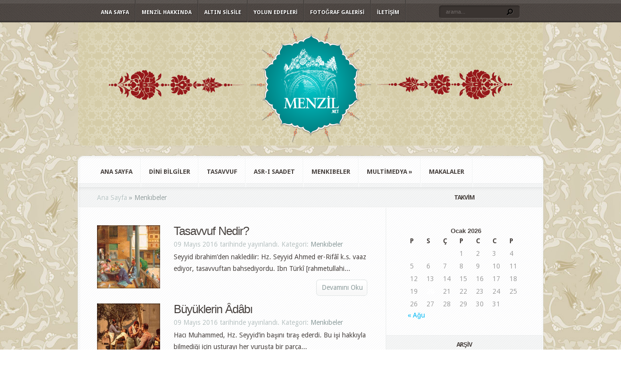

--- FILE ---
content_type: text/html; charset=UTF-8
request_url: https://www.menzil.net/category/menkibeler/
body_size: 7686
content:
<!DOCTYPE html PUBLIC "-//W3C//DTD XHTML 1.0 Transitional//EN" "http://www.w3.org/TR/xhtml1/DTD/xhtml1-transitional.dtd">
<html xmlns="http://www.w3.org/1999/xhtml" lang="tr">
<head profile="http://gmpg.org/xfn/11">
<script type="text/javascript">

  var _gaq = _gaq || [];
  _gaq.push(['_setAccount', 'UA-47560509-1']);
  _gaq.push(['_trackPageview']);

  (function() {
    var ga = document.createElement('script'); ga.type = 'text/javascript'; ga.async = true;
    ga.src = ('https:' == document.location.protocol ? 'https://ssl' : 'http://www') + '.google-analytics.com/ga.js';
    var s = document.getElementsByTagName('script')[0]; s.parentNode.insertBefore(ga, s);
  })();

</script>
<meta http-equiv="Content-Type" content="text/html; charset=UTF-8" />
<title>  Menkıbeler | menzil.net</title>


<link rel="stylesheet" href="https://www.menzil.net/wp-content/themes/Aggregate/style.css" type="text/css" media="screen" />
<link rel="stylesheet" href="https://www.menzil.net/wp-content/themes/Aggregate/css/colorpicker.css" type="text/css" media="screen" />

<link href='https://fonts.googleapis.com/css?family=Droid+Sans:regular,bold' rel='stylesheet' type='text/css'/>
<link href='https://fonts.googleapis.com/css?family=Kreon:light,regular' rel='stylesheet' type='text/css'/>
<link rel="alternate" type="application/rss+xml" title="menzil.net RSS Feed" href="https://www.menzil.net/feed/" />
<link rel="alternate" type="application/atom+xml" title="menzil.net Atom Feed" href="https://www.menzil.net/feed/atom/" />
<link rel="pingback" href="https://www.menzil.net/xmlrpc.php" />

<!--[if lt IE 7]>
	<link rel="stylesheet" type="text/css" href="https://www.menzil.net/wp-content/themes/Aggregate/css/ie6style.css" />
	<script type="text/javascript" src="https://www.menzil.net/wp-content/themes/Aggregate/js/DD_belatedPNG_0.0.8a-min.js"></script>
	<script type="text/javascript">DD_belatedPNG.fix('img#logo, span.overlay, a.zoom-icon, a.more-icon, #menu, #menu-right, #menu-content, ul#top-menu ul, #menu-bar, .footer-widget ul li, span.post-overlay, #content-area, .avatar-overlay, .comment-arrow, .testimonials-item-bottom, #quote, #bottom-shadow, #quote .container');</script>
<![endif]-->
<!--[if IE 7]>
	<link rel="stylesheet" type="text/css" href="https://www.menzil.net/wp-content/themes/Aggregate/css/ie7style.css" />
<![endif]-->
<!--[if IE 8]>
	<link rel="stylesheet" type="text/css" href="https://www.menzil.net/wp-content/themes/Aggregate/css/ie8style.css" />
<![endif]-->

<script type="text/javascript">
	document.documentElement.className = 'js';
</script>

<meta name='robots' content='max-image-preview:large' />
<link rel="alternate" type="application/rss+xml" title="menzil.net &raquo; beslemesi" href="https://www.menzil.net/feed/" />
<link rel="alternate" type="application/rss+xml" title="menzil.net &raquo; yorum beslemesi" href="https://www.menzil.net/comments/feed/" />
<link rel="alternate" type="application/rss+xml" title="menzil.net &raquo; Menkıbeler kategori beslemesi" href="https://www.menzil.net/category/menkibeler/feed/" />
<script type="text/javascript">
window._wpemojiSettings = {"baseUrl":"https:\/\/s.w.org\/images\/core\/emoji\/14.0.0\/72x72\/","ext":".png","svgUrl":"https:\/\/s.w.org\/images\/core\/emoji\/14.0.0\/svg\/","svgExt":".svg","source":{"concatemoji":"https:\/\/www.menzil.net\/wp-includes\/js\/wp-emoji-release.min.js?ver=59c4c367dfd0487d763fa2abcdc8f6e7"}};
/*! This file is auto-generated */
!function(e,a,t){var n,r,o,i=a.createElement("canvas"),p=i.getContext&&i.getContext("2d");function s(e,t){p.clearRect(0,0,i.width,i.height),p.fillText(e,0,0);e=i.toDataURL();return p.clearRect(0,0,i.width,i.height),p.fillText(t,0,0),e===i.toDataURL()}function c(e){var t=a.createElement("script");t.src=e,t.defer=t.type="text/javascript",a.getElementsByTagName("head")[0].appendChild(t)}for(o=Array("flag","emoji"),t.supports={everything:!0,everythingExceptFlag:!0},r=0;r<o.length;r++)t.supports[o[r]]=function(e){if(p&&p.fillText)switch(p.textBaseline="top",p.font="600 32px Arial",e){case"flag":return s("\ud83c\udff3\ufe0f\u200d\u26a7\ufe0f","\ud83c\udff3\ufe0f\u200b\u26a7\ufe0f")?!1:!s("\ud83c\uddfa\ud83c\uddf3","\ud83c\uddfa\u200b\ud83c\uddf3")&&!s("\ud83c\udff4\udb40\udc67\udb40\udc62\udb40\udc65\udb40\udc6e\udb40\udc67\udb40\udc7f","\ud83c\udff4\u200b\udb40\udc67\u200b\udb40\udc62\u200b\udb40\udc65\u200b\udb40\udc6e\u200b\udb40\udc67\u200b\udb40\udc7f");case"emoji":return!s("\ud83e\udef1\ud83c\udffb\u200d\ud83e\udef2\ud83c\udfff","\ud83e\udef1\ud83c\udffb\u200b\ud83e\udef2\ud83c\udfff")}return!1}(o[r]),t.supports.everything=t.supports.everything&&t.supports[o[r]],"flag"!==o[r]&&(t.supports.everythingExceptFlag=t.supports.everythingExceptFlag&&t.supports[o[r]]);t.supports.everythingExceptFlag=t.supports.everythingExceptFlag&&!t.supports.flag,t.DOMReady=!1,t.readyCallback=function(){t.DOMReady=!0},t.supports.everything||(n=function(){t.readyCallback()},a.addEventListener?(a.addEventListener("DOMContentLoaded",n,!1),e.addEventListener("load",n,!1)):(e.attachEvent("onload",n),a.attachEvent("onreadystatechange",function(){"complete"===a.readyState&&t.readyCallback()})),(e=t.source||{}).concatemoji?c(e.concatemoji):e.wpemoji&&e.twemoji&&(c(e.twemoji),c(e.wpemoji)))}(window,document,window._wpemojiSettings);
</script>
<meta content="Aggregate v.1.9" name="generator"/><style type="text/css">
img.wp-smiley,
img.emoji {
	display: inline !important;
	border: none !important;
	box-shadow: none !important;
	height: 1em !important;
	width: 1em !important;
	margin: 0 0.07em !important;
	vertical-align: -0.1em !important;
	background: none !important;
	padding: 0 !important;
}
</style>
	<link rel='stylesheet' id='wp-block-library-css' href='https://www.menzil.net/wp-includes/css/dist/block-library/style.min.css?ver=59c4c367dfd0487d763fa2abcdc8f6e7' type='text/css' media='all' />
<link rel='stylesheet' id='classic-theme-styles-css' href='https://www.menzil.net/wp-includes/css/classic-themes.min.css?ver=59c4c367dfd0487d763fa2abcdc8f6e7' type='text/css' media='all' />
<style id='global-styles-inline-css' type='text/css'>
body{--wp--preset--color--black: #000000;--wp--preset--color--cyan-bluish-gray: #abb8c3;--wp--preset--color--white: #ffffff;--wp--preset--color--pale-pink: #f78da7;--wp--preset--color--vivid-red: #cf2e2e;--wp--preset--color--luminous-vivid-orange: #ff6900;--wp--preset--color--luminous-vivid-amber: #fcb900;--wp--preset--color--light-green-cyan: #7bdcb5;--wp--preset--color--vivid-green-cyan: #00d084;--wp--preset--color--pale-cyan-blue: #8ed1fc;--wp--preset--color--vivid-cyan-blue: #0693e3;--wp--preset--color--vivid-purple: #9b51e0;--wp--preset--gradient--vivid-cyan-blue-to-vivid-purple: linear-gradient(135deg,rgba(6,147,227,1) 0%,rgb(155,81,224) 100%);--wp--preset--gradient--light-green-cyan-to-vivid-green-cyan: linear-gradient(135deg,rgb(122,220,180) 0%,rgb(0,208,130) 100%);--wp--preset--gradient--luminous-vivid-amber-to-luminous-vivid-orange: linear-gradient(135deg,rgba(252,185,0,1) 0%,rgba(255,105,0,1) 100%);--wp--preset--gradient--luminous-vivid-orange-to-vivid-red: linear-gradient(135deg,rgba(255,105,0,1) 0%,rgb(207,46,46) 100%);--wp--preset--gradient--very-light-gray-to-cyan-bluish-gray: linear-gradient(135deg,rgb(238,238,238) 0%,rgb(169,184,195) 100%);--wp--preset--gradient--cool-to-warm-spectrum: linear-gradient(135deg,rgb(74,234,220) 0%,rgb(151,120,209) 20%,rgb(207,42,186) 40%,rgb(238,44,130) 60%,rgb(251,105,98) 80%,rgb(254,248,76) 100%);--wp--preset--gradient--blush-light-purple: linear-gradient(135deg,rgb(255,206,236) 0%,rgb(152,150,240) 100%);--wp--preset--gradient--blush-bordeaux: linear-gradient(135deg,rgb(254,205,165) 0%,rgb(254,45,45) 50%,rgb(107,0,62) 100%);--wp--preset--gradient--luminous-dusk: linear-gradient(135deg,rgb(255,203,112) 0%,rgb(199,81,192) 50%,rgb(65,88,208) 100%);--wp--preset--gradient--pale-ocean: linear-gradient(135deg,rgb(255,245,203) 0%,rgb(182,227,212) 50%,rgb(51,167,181) 100%);--wp--preset--gradient--electric-grass: linear-gradient(135deg,rgb(202,248,128) 0%,rgb(113,206,126) 100%);--wp--preset--gradient--midnight: linear-gradient(135deg,rgb(2,3,129) 0%,rgb(40,116,252) 100%);--wp--preset--duotone--dark-grayscale: url('#wp-duotone-dark-grayscale');--wp--preset--duotone--grayscale: url('#wp-duotone-grayscale');--wp--preset--duotone--purple-yellow: url('#wp-duotone-purple-yellow');--wp--preset--duotone--blue-red: url('#wp-duotone-blue-red');--wp--preset--duotone--midnight: url('#wp-duotone-midnight');--wp--preset--duotone--magenta-yellow: url('#wp-duotone-magenta-yellow');--wp--preset--duotone--purple-green: url('#wp-duotone-purple-green');--wp--preset--duotone--blue-orange: url('#wp-duotone-blue-orange');--wp--preset--font-size--small: 13px;--wp--preset--font-size--medium: 20px;--wp--preset--font-size--large: 36px;--wp--preset--font-size--x-large: 42px;--wp--preset--spacing--20: 0.44rem;--wp--preset--spacing--30: 0.67rem;--wp--preset--spacing--40: 1rem;--wp--preset--spacing--50: 1.5rem;--wp--preset--spacing--60: 2.25rem;--wp--preset--spacing--70: 3.38rem;--wp--preset--spacing--80: 5.06rem;--wp--preset--shadow--natural: 6px 6px 9px rgba(0, 0, 0, 0.2);--wp--preset--shadow--deep: 12px 12px 50px rgba(0, 0, 0, 0.4);--wp--preset--shadow--sharp: 6px 6px 0px rgba(0, 0, 0, 0.2);--wp--preset--shadow--outlined: 6px 6px 0px -3px rgba(255, 255, 255, 1), 6px 6px rgba(0, 0, 0, 1);--wp--preset--shadow--crisp: 6px 6px 0px rgba(0, 0, 0, 1);}:where(.is-layout-flex){gap: 0.5em;}body .is-layout-flow > .alignleft{float: left;margin-inline-start: 0;margin-inline-end: 2em;}body .is-layout-flow > .alignright{float: right;margin-inline-start: 2em;margin-inline-end: 0;}body .is-layout-flow > .aligncenter{margin-left: auto !important;margin-right: auto !important;}body .is-layout-constrained > .alignleft{float: left;margin-inline-start: 0;margin-inline-end: 2em;}body .is-layout-constrained > .alignright{float: right;margin-inline-start: 2em;margin-inline-end: 0;}body .is-layout-constrained > .aligncenter{margin-left: auto !important;margin-right: auto !important;}body .is-layout-constrained > :where(:not(.alignleft):not(.alignright):not(.alignfull)){max-width: var(--wp--style--global--content-size);margin-left: auto !important;margin-right: auto !important;}body .is-layout-constrained > .alignwide{max-width: var(--wp--style--global--wide-size);}body .is-layout-flex{display: flex;}body .is-layout-flex{flex-wrap: wrap;align-items: center;}body .is-layout-flex > *{margin: 0;}:where(.wp-block-columns.is-layout-flex){gap: 2em;}.has-black-color{color: var(--wp--preset--color--black) !important;}.has-cyan-bluish-gray-color{color: var(--wp--preset--color--cyan-bluish-gray) !important;}.has-white-color{color: var(--wp--preset--color--white) !important;}.has-pale-pink-color{color: var(--wp--preset--color--pale-pink) !important;}.has-vivid-red-color{color: var(--wp--preset--color--vivid-red) !important;}.has-luminous-vivid-orange-color{color: var(--wp--preset--color--luminous-vivid-orange) !important;}.has-luminous-vivid-amber-color{color: var(--wp--preset--color--luminous-vivid-amber) !important;}.has-light-green-cyan-color{color: var(--wp--preset--color--light-green-cyan) !important;}.has-vivid-green-cyan-color{color: var(--wp--preset--color--vivid-green-cyan) !important;}.has-pale-cyan-blue-color{color: var(--wp--preset--color--pale-cyan-blue) !important;}.has-vivid-cyan-blue-color{color: var(--wp--preset--color--vivid-cyan-blue) !important;}.has-vivid-purple-color{color: var(--wp--preset--color--vivid-purple) !important;}.has-black-background-color{background-color: var(--wp--preset--color--black) !important;}.has-cyan-bluish-gray-background-color{background-color: var(--wp--preset--color--cyan-bluish-gray) !important;}.has-white-background-color{background-color: var(--wp--preset--color--white) !important;}.has-pale-pink-background-color{background-color: var(--wp--preset--color--pale-pink) !important;}.has-vivid-red-background-color{background-color: var(--wp--preset--color--vivid-red) !important;}.has-luminous-vivid-orange-background-color{background-color: var(--wp--preset--color--luminous-vivid-orange) !important;}.has-luminous-vivid-amber-background-color{background-color: var(--wp--preset--color--luminous-vivid-amber) !important;}.has-light-green-cyan-background-color{background-color: var(--wp--preset--color--light-green-cyan) !important;}.has-vivid-green-cyan-background-color{background-color: var(--wp--preset--color--vivid-green-cyan) !important;}.has-pale-cyan-blue-background-color{background-color: var(--wp--preset--color--pale-cyan-blue) !important;}.has-vivid-cyan-blue-background-color{background-color: var(--wp--preset--color--vivid-cyan-blue) !important;}.has-vivid-purple-background-color{background-color: var(--wp--preset--color--vivid-purple) !important;}.has-black-border-color{border-color: var(--wp--preset--color--black) !important;}.has-cyan-bluish-gray-border-color{border-color: var(--wp--preset--color--cyan-bluish-gray) !important;}.has-white-border-color{border-color: var(--wp--preset--color--white) !important;}.has-pale-pink-border-color{border-color: var(--wp--preset--color--pale-pink) !important;}.has-vivid-red-border-color{border-color: var(--wp--preset--color--vivid-red) !important;}.has-luminous-vivid-orange-border-color{border-color: var(--wp--preset--color--luminous-vivid-orange) !important;}.has-luminous-vivid-amber-border-color{border-color: var(--wp--preset--color--luminous-vivid-amber) !important;}.has-light-green-cyan-border-color{border-color: var(--wp--preset--color--light-green-cyan) !important;}.has-vivid-green-cyan-border-color{border-color: var(--wp--preset--color--vivid-green-cyan) !important;}.has-pale-cyan-blue-border-color{border-color: var(--wp--preset--color--pale-cyan-blue) !important;}.has-vivid-cyan-blue-border-color{border-color: var(--wp--preset--color--vivid-cyan-blue) !important;}.has-vivid-purple-border-color{border-color: var(--wp--preset--color--vivid-purple) !important;}.has-vivid-cyan-blue-to-vivid-purple-gradient-background{background: var(--wp--preset--gradient--vivid-cyan-blue-to-vivid-purple) !important;}.has-light-green-cyan-to-vivid-green-cyan-gradient-background{background: var(--wp--preset--gradient--light-green-cyan-to-vivid-green-cyan) !important;}.has-luminous-vivid-amber-to-luminous-vivid-orange-gradient-background{background: var(--wp--preset--gradient--luminous-vivid-amber-to-luminous-vivid-orange) !important;}.has-luminous-vivid-orange-to-vivid-red-gradient-background{background: var(--wp--preset--gradient--luminous-vivid-orange-to-vivid-red) !important;}.has-very-light-gray-to-cyan-bluish-gray-gradient-background{background: var(--wp--preset--gradient--very-light-gray-to-cyan-bluish-gray) !important;}.has-cool-to-warm-spectrum-gradient-background{background: var(--wp--preset--gradient--cool-to-warm-spectrum) !important;}.has-blush-light-purple-gradient-background{background: var(--wp--preset--gradient--blush-light-purple) !important;}.has-blush-bordeaux-gradient-background{background: var(--wp--preset--gradient--blush-bordeaux) !important;}.has-luminous-dusk-gradient-background{background: var(--wp--preset--gradient--luminous-dusk) !important;}.has-pale-ocean-gradient-background{background: var(--wp--preset--gradient--pale-ocean) !important;}.has-electric-grass-gradient-background{background: var(--wp--preset--gradient--electric-grass) !important;}.has-midnight-gradient-background{background: var(--wp--preset--gradient--midnight) !important;}.has-small-font-size{font-size: var(--wp--preset--font-size--small) !important;}.has-medium-font-size{font-size: var(--wp--preset--font-size--medium) !important;}.has-large-font-size{font-size: var(--wp--preset--font-size--large) !important;}.has-x-large-font-size{font-size: var(--wp--preset--font-size--x-large) !important;}
.wp-block-navigation a:where(:not(.wp-element-button)){color: inherit;}
:where(.wp-block-columns.is-layout-flex){gap: 2em;}
.wp-block-pullquote{font-size: 1.5em;line-height: 1.6;}
</style>
<link rel='stylesheet' id='et-shortcodes-css-css' href='https://www.menzil.net/wp-content/themes/Aggregate/epanel/shortcodes/shortcodes.css?ver=2.0' type='text/css' media='all' />
<link rel='stylesheet' id='fancybox-css' href='https://www.menzil.net/wp-content/themes/Aggregate/epanel/page_templates/js/fancybox/jquery.fancybox-1.3.4.css?ver=1.3.4' type='text/css' media='screen' />
<link rel='stylesheet' id='et_page_templates-css' href='https://www.menzil.net/wp-content/themes/Aggregate/epanel/page_templates/page_templates.css?ver=1.8' type='text/css' media='screen' />
<script type='text/javascript' src='https://ajax.googleapis.com/ajax/libs/prototype/1.7.1.0/prototype.js?ver=1.7.1' id='prototype-js'></script>
<script type='text/javascript' src='https://ajax.googleapis.com/ajax/libs/scriptaculous/1.9.0/scriptaculous.js?ver=1.9.0' id='scriptaculous-root-js'></script>
<script type='text/javascript' src='https://ajax.googleapis.com/ajax/libs/scriptaculous/1.9.0/effects.js?ver=1.9.0' id='scriptaculous-effects-js'></script>
<script type='text/javascript' src='https://www.menzil.net/wp-content/plugins/lightbox-2/lightbox-resize.js?ver=1.8' id='lightbox-js'></script>
<script type='text/javascript' src='https://www.menzil.net/wp-includes/js/jquery/jquery.min.js?ver=3.6.4' id='jquery-core-js'></script>
<script type='text/javascript' src='https://www.menzil.net/wp-includes/js/jquery/jquery-migrate.min.js?ver=3.4.0' id='jquery-migrate-js'></script>
<script type='text/javascript' src='https://www.menzil.net/wp-content/themes/Aggregate/js/jquery.cycle.all.min.js?ver=1.0' id='cycle-js'></script>
<script type='text/javascript' src='https://www.menzil.net/wp-content/themes/Aggregate/epanel/shortcodes/js/et_shortcodes_frontend.js?ver=2.0' id='et-shortcodes-js-js'></script>
<link rel="https://api.w.org/" href="https://www.menzil.net/wp-json/" /><link rel="alternate" type="application/json" href="https://www.menzil.net/wp-json/wp/v2/categories/9" /><link rel="EditURI" type="application/rsd+xml" title="RSD" href="https://www.menzil.net/xmlrpc.php?rsd" />
<link rel="wlwmanifest" type="application/wlwmanifest+xml" href="https://www.menzil.net/wp-includes/wlwmanifest.xml" />

<link type="text/css" rel="stylesheet" href="https://www.menzil.net/wp-content/plugins/category-specific-rss-feed-menu/wp_cat_rss_style.css" />

	<!-- begin lightbox scripts -->
	<script type="text/javascript">
    //<![CDATA[
    document.write('<link rel="stylesheet" href="https://www.menzil.net/wp-content/plugins/lightbox-2/Themes/Black/lightbox.css" type="text/css" media="screen" />');
    //]]>
    </script>
	<!-- end lightbox scripts -->
<link rel='stylesheet' href='https://www.menzil.net/wp-content/plugins/secure-html5-video-player/video-js/video-js.css' type='text/css' />
<link rel='stylesheet' href='https://www.menzil.net/wp-content/plugins/secure-html5-video-player/video-js/skins/tube.css' type='text/css' />
<script src='https://www.menzil.net/wp-content/plugins/secure-html5-video-player/video-js/video.js' type='text/javascript' ></script>
<script type='text/javascript' > VideoJS.setupAllWhenReady(); </script>
<!-- used in scripts --><meta name="et_featured_auto_speed" content="7000" /><meta name="et_disable_toptier" content="0" /><meta name="et_featured_slider_pause" content="1" /><meta name="et_featured_slider_auto" content="1" /><meta name="et_theme_folder" content="https://www.menzil.net/wp-content/themes/Aggregate" /><style type="text/css">#content-area { background-image: url(https://www.menzil.net/wp-content/uploads/2012/02/bg1.jpg); }</style><link id='droid_sans' href='https://fonts.googleapis.com/css?family=Droid Sans' rel='stylesheet' type='text/css' /><style type='text/css'>body { font-family: 'Droid Sans', Arial, sans-serif !important;  }</style><style type='text/css'>body {  }</style><style type="text/css">.recentcomments a{display:inline !important;padding:0 !important;margin:0 !important;}</style>	<style type="text/css">
		#et_pt_portfolio_gallery { margin-left: -41px; margin-right: -51px; }
		.et_pt_portfolio_item { margin-left: 35px; }
		.et_portfolio_small { margin-left: -40px !important; }
		.et_portfolio_small .et_pt_portfolio_item { margin-left: 32px !important; }
		.et_portfolio_large { margin-left: -26px !important; }
		.et_portfolio_large .et_pt_portfolio_item { margin-left: 11px !important; }
	</style>






</head>
<body data-rsssl=1 class="archive category category-menkibeler category-9 chrome">
		<div id="top-header">
		<div id="top-shadow"></div>
		<div id="bottom-shadow"></div>
		<div class="container clearfix">
							<ul id="top-menu" class="nav">
											<li ><a href="https://www.menzil.net">Ana Sayfa</a></li>
					
					<li class="page_item page-item-7"><a href="https://www.menzil.net/menzil-hakkinda/">Menzil Hakkında</a></li>
<li class="page_item page-item-306"><a href="https://www.menzil.net/altin-silsile/">Altın Silsile</a></li>
<li class="page_item page-item-63"><a href="https://www.menzil.net/yolun-edepleri/">Yolun Edepleri</a></li>
<li class="page_item page-item-9"><a href="https://www.menzil.net/fotograf-galerisi/">Fotoğraf Galerisi</a></li>
<li class="page_item page-item-11"><a href="https://www.menzil.net/iletisim/">İletişim</a></li>
					
				</ul> <!-- end ul#nav -->
			
			<div id="search-form">
				<form method="get" id="searchform" action="https://www.menzil.net/">
					<input type="text" value="arama..." name="s" id="searchinput" />
					<input type="image" src="https://www.menzil.net/wp-content/themes/Aggregate/images/search_btn.png" id="searchsubmit" />
				</form>
			</div> <!-- end #search-form -->
		</div> <!-- end .container -->
	</div> <!-- end #top-header -->

	<div id="content-area">
		<div id="content-top-light">
			<div id="top-stitch"></div>
			<div class="container">
				<div id="logo-area">
					<a href="https://www.menzil.net">
												<img src="https://www.menzil.net/wp-content/uploads/2012/03/headerson.png" alt="menzil.net" id="logo"/>
					</a>
					<p id="slogan"></p>
									</div> <!-- end #logo-area -->
				<div id="content">
					<div id="inner-border">
						<div id="content-shadow">
							<div id="content-top-shadow">
								<div id="content-bottom-shadow">
									<div id="second-menu" class="clearfix">
																					<ul id="secondary-menu" class="nav">
																									<li ><a href="https://www.menzil.net">Ana Sayfa</a></li>
												

													<li class="cat-item cat-item-4"><a href="https://www.menzil.net/category/dini-bilgiler/">Dini Bilgiler</a>
</li>
	<li class="cat-item cat-item-5"><a href="https://www.menzil.net/category/tasavvuf/">Tasavvuf</a>
</li>
	<li class="cat-item cat-item-6"><a href="https://www.menzil.net/category/asri-saadet/">Asr-ı Saadet</a>
</li>
	<li class="cat-item cat-item-9 current-cat"><a aria-current="page" href="https://www.menzil.net/category/menkibeler/">Menkıbeler</a>
</li>
	<li class="cat-item cat-item-10"><a href="https://www.menzil.net/category/multimedya/">Multimedya</a>
<ul class='children'>
	<li class="cat-item cat-item-15"><a href="https://www.menzil.net/category/multimedya/videolar/">Videolar</a>
</li>
	<li class="cat-item cat-item-16"><a href="https://www.menzil.net/category/multimedya/ilahiler/">İlahiler</a>
</li>
	<li class="cat-item cat-item-17"><a href="https://www.menzil.net/category/multimedya/radyo-tiyatrosu/">Radyo Tiyatrosu</a>
</li>
	<li class="cat-item cat-item-18"><a href="https://www.menzil.net/category/multimedya/sohbetler/">Sohbetler</a>
</li>
	<li class="cat-item cat-item-19"><a href="https://www.menzil.net/category/multimedya/fotograflar/">Foto-Yorum</a>
</li>
	<li class="cat-item cat-item-20"><a href="https://www.menzil.net/category/multimedya/klipler/">Klipler</a>
</li>
	<li class="cat-item cat-item-21"><a href="https://www.menzil.net/category/multimedya/nasihatler/">Nasihatler</a>
</li>
</ul>
</li>
	<li class="cat-item cat-item-55"><a href="https://www.menzil.net/category/makalaler/">Makalaler</a>
</li>
											</ul> <!-- end ul#nav -->
																			</div> <!-- end #second-menu -->

<div id="main-content" class="clearfix">
	<div id="left-area">
		<div id="breadcrumbs">
					<a href="https://www.menzil.net">Ana Sayfa</a> <span class="raquo">&raquo;</span>
				
									Menkıbeler					</div> <!-- end #breadcrumbs -->		<div id="entries">
				

						<div class="post entry clearfix latest">
						
							<div class="thumb">
					<a href="https://www.menzil.net/tasavvuf-nedir/">
						<img src="https://www.menzil.net/wp-content/uploads/2016/05/min28-46699_130x130.jpg" class='post-thumb'  alt='Tasavvuf Nedir?' />						<span class="overlay"></span>
					</a>
				</div> 	<!-- end .post-thumbnail -->
						
			<h3 class="title"><a href="https://www.menzil.net/tasavvuf-nedir/">Tasavvuf Nedir?</a></h3>
				<p class="meta-info"> 09 Mayıs 2016 tarihinde yayınlandı.  Kategori:  <a href="https://www.menzil.net/category/menkibeler/" rel="category tag">Menkıbeler</a></p>

											<p>Seyyid ibrahim&#8217;den nakledilir:
Hz. Seyyid Ahmed er-Rifâî k.s. vaaz ediyor, tasavvuftan bahsediyordu. Ibn Türkî [rahmetullahi...</p>
						<a href="https://www.menzil.net/tasavvuf-nedir/" class="more"><span>Devamını Oku</span></a>
		</div> 	<!-- end .post-->
			<div class="post entry clearfix latest">
						
							<div class="thumb">
					<a href="https://www.menzil.net/buyuklerin-adabi/">
						<img src="https://www.menzil.net/wp-content/uploads/2016/05/min40-91869_130x130.jpg" class='post-thumb'  alt='Büyüklerin Âdâbı' />						<span class="overlay"></span>
					</a>
				</div> 	<!-- end .post-thumbnail -->
						
			<h3 class="title"><a href="https://www.menzil.net/buyuklerin-adabi/">Büyüklerin Âdâbı</a></h3>
				<p class="meta-info"> 09 Mayıs 2016 tarihinde yayınlandı.  Kategori:  <a href="https://www.menzil.net/category/menkibeler/" rel="category tag">Menkıbeler</a></p>

											<p>Hacı Muhammed, Hz. Seyyid&#8217;in başını tıraş ederdi. Bu işi hakkıyla bilmediği için usturayı her vuruşta bir parça...</p>
						<a href="https://www.menzil.net/buyuklerin-adabi/" class="more"><span>Devamını Oku</span></a>
		</div> 	<!-- end .post-->
			<div class="post entry clearfix latest">
						
							<div class="thumb">
					<a href="https://www.menzil.net/mulk-allahindir-ahmed-kim-oluyor/">
						<img src="https://www.menzil.net/wp-content/uploads/2016/05/min64-21800_130x130.jpg" class='post-thumb'  alt='Mülk Allah&#8217;ındır, Ahmed Kim Oluyor' />						<span class="overlay"></span>
					</a>
				</div> 	<!-- end .post-thumbnail -->
						
			<h3 class="title"><a href="https://www.menzil.net/mulk-allahindir-ahmed-kim-oluyor/">Mülk Allah&#8217;ındır, Ahmed Kim Oluyor</a></h3>
				<p class="meta-info"> 09 Mayıs 2016 tarihinde yayınlandı.  Kategori:  <a href="https://www.menzil.net/category/menkibeler/" rel="category tag">Menkıbeler</a></p>

											<p>Şeyh Yakub, Hz. Seyyid&#8217;e (Ahmed er-Rifâî), dedi ki:
&#8211; Eğer cehennem senin mülkün olsaydı, oraya kimseyi koyar miydin?...</p>
						<a href="https://www.menzil.net/mulk-allahindir-ahmed-kim-oluyor/" class="more"><span>Devamını Oku</span></a>
		</div> 	<!-- end .post-->
			<div class="post entry clearfix latest">
						
							<div class="thumb">
					<a href="https://www.menzil.net/murid-mursidini-temsil-eder/">
						<img src="https://www.menzil.net/wp-content/uploads/2016/05/min60-17025_130x130.jpg" class='post-thumb'  alt='Mürid, Mürşidini Temsil Eder' />						<span class="overlay"></span>
					</a>
				</div> 	<!-- end .post-thumbnail -->
						
			<h3 class="title"><a href="https://www.menzil.net/murid-mursidini-temsil-eder/">Mürid, Mürşidini Temsil Eder</a></h3>
				<p class="meta-info"> 09 Mayıs 2016 tarihinde yayınlandı.  Kategori:  <a href="https://www.menzil.net/category/menkibeler/" rel="category tag">Menkıbeler</a></p>

											<p>Hz. Seyyid Ahmed er-Rifâî,
&#8211; Ben, bana söven kişiden bîzarım, dedi. Orada oturanlar,
&#8211; Biz sana nasıl sövebiliriz ki...</p>
						<a href="https://www.menzil.net/murid-mursidini-temsil-eder/" class="more"><span>Devamını Oku</span></a>
		</div> 	<!-- end .post-->
			<div class="post entry clearfix latest">
						
							<div class="thumb">
					<a href="https://www.menzil.net/allahin-emirlerine-aykiri-bir-is-yaptigim-odlumu/">
						<img src="https://www.menzil.net/wp-content/uploads/2016/04/men2-52013_130x130.jpg" class='post-thumb'  alt='Allah’ın Emirlerine Aykırı Bir İş Yaptığım Odlumu' />						<span class="overlay"></span>
					</a>
				</div> 	<!-- end .post-thumbnail -->
						
			<h3 class="title"><a href="https://www.menzil.net/allahin-emirlerine-aykiri-bir-is-yaptigim-odlumu/">Allah’ın Emirlerine Aykırı Bir İş Yaptığım Odlumu</a></h3>
				<p class="meta-info"> 01 Nisan 2016 tarihinde yayınlandı.  Kategori:  <a href="https://www.menzil.net/category/menkibeler/" rel="category tag">Menkıbeler</a></p>

											<p>Halifesi Seyyid Abdülhakim Bilvânisî hazretleri, Şah-ı Hazne’nin yanında ilim icazeti aldıktan sonra bir müddet daha tasavvufî...</p>
						<a href="https://www.menzil.net/allahin-emirlerine-aykiri-bir-is-yaptigim-odlumu/" class="more"><span>Devamını Oku</span></a>
		</div> 	<!-- end .post-->
			<div class="post entry clearfix latest">
						
							<div class="thumb">
					<a href="https://www.menzil.net/asil-saltanat/">
						<img src="https://www.menzil.net/wp-content/uploads/2015/11/min54-16727_130x130.jpg" class='post-thumb'  alt='Asıl Saltanat' />						<span class="overlay"></span>
					</a>
				</div> 	<!-- end .post-thumbnail -->
						
			<h3 class="title"><a href="https://www.menzil.net/asil-saltanat/">Asıl Saltanat</a></h3>
				<p class="meta-info"> 21 Kasım 2015 tarihinde yayınlandı.  Kategori:  <a href="https://www.menzil.net/category/menkibeler/" rel="category tag">Menkıbeler</a></p>

											<p>Din ve dünya sultanı olan İbrahim b. Edhem hazretleri, bugün Afganistan&#8217;ın kuzey bölgesinde bulunan Belh şehrinde doğdu. Onun...</p>
						<a href="https://www.menzil.net/asil-saltanat/" class="more"><span>Devamını Oku</span></a>
		</div> 	<!-- end .post-->
			 <div class="pagination clearfix">
	<div class="alignleft"><a href="https://www.menzil.net/category/menkibeler/page/2/" >&laquo; Eski Yazılar</a></div>
	<div class="alignright"></div>
</div>				
					</div> <!-- end #entries -->
	</div> <!-- end #left-area -->
	<div id="sidebar">
	<h4 class="main-title widget-title">Takvim</h4><div class="widget"><div id="calendar_wrap" class="calendar_wrap"><table id="wp-calendar" class="wp-calendar-table">
	<caption>Ocak 2026</caption>
	<thead>
	<tr>
		<th scope="col" title="Pazartesi">P</th>
		<th scope="col" title="Salı">S</th>
		<th scope="col" title="Çarşamba">Ç</th>
		<th scope="col" title="Perşembe">P</th>
		<th scope="col" title="Cuma">C</th>
		<th scope="col" title="Cumartesi">C</th>
		<th scope="col" title="Pazar">P</th>
	</tr>
	</thead>
	<tbody>
	<tr>
		<td colspan="3" class="pad">&nbsp;</td><td>1</td><td>2</td><td>3</td><td>4</td>
	</tr>
	<tr>
		<td>5</td><td>6</td><td>7</td><td>8</td><td>9</td><td>10</td><td>11</td>
	</tr>
	<tr>
		<td>12</td><td>13</td><td>14</td><td>15</td><td>16</td><td>17</td><td>18</td>
	</tr>
	<tr>
		<td>19</td><td id="today">20</td><td>21</td><td>22</td><td>23</td><td>24</td><td>25</td>
	</tr>
	<tr>
		<td>26</td><td>27</td><td>28</td><td>29</td><td>30</td><td>31</td>
		<td class="pad" colspan="1">&nbsp;</td>
	</tr>
	</tbody>
	</table><nav aria-label="Geçmiş ve gelecek aylar" class="wp-calendar-nav">
		<span class="wp-calendar-nav-prev"><a href="https://www.menzil.net/2016/08/">&laquo; Ağu</a></span>
		<span class="pad">&nbsp;</span>
		<span class="wp-calendar-nav-next">&nbsp;</span>
	</nav></div></div> <!-- end .widget --><h4 class="main-title widget-title">Arşiv</h4><div class="widget">
			<ul>
					<li><a href='https://www.menzil.net/2016/08/'>Ağustos 2016</a></li>
	<li><a href='https://www.menzil.net/2016/05/'>Mayıs 2016</a></li>
	<li><a href='https://www.menzil.net/2016/04/'>Nisan 2016</a></li>
	<li><a href='https://www.menzil.net/2015/11/'>Kasım 2015</a></li>
	<li><a href='https://www.menzil.net/2015/10/'>Ekim 2015</a></li>
	<li><a href='https://www.menzil.net/2015/08/'>Ağustos 2015</a></li>
	<li><a href='https://www.menzil.net/2015/07/'>Temmuz 2015</a></li>
	<li><a href='https://www.menzil.net/2015/06/'>Haziran 2015</a></li>
	<li><a href='https://www.menzil.net/2015/05/'>Mayıs 2015</a></li>
	<li><a href='https://www.menzil.net/2015/04/'>Nisan 2015</a></li>
	<li><a href='https://www.menzil.net/2014/12/'>Aralık 2014</a></li>
	<li><a href='https://www.menzil.net/2014/10/'>Ekim 2014</a></li>
	<li><a href='https://www.menzil.net/2014/09/'>Eylül 2014</a></li>
	<li><a href='https://www.menzil.net/2014/08/'>Ağustos 2014</a></li>
	<li><a href='https://www.menzil.net/2014/05/'>Mayıs 2014</a></li>
	<li><a href='https://www.menzil.net/2014/04/'>Nisan 2014</a></li>
	<li><a href='https://www.menzil.net/2014/03/'>Mart 2014</a></li>
	<li><a href='https://www.menzil.net/2014/02/'>Şubat 2014</a></li>
	<li><a href='https://www.menzil.net/2014/01/'>Ocak 2014</a></li>
	<li><a href='https://www.menzil.net/2013/12/'>Aralık 2013</a></li>
	<li><a href='https://www.menzil.net/2013/11/'>Kasım 2013</a></li>
	<li><a href='https://www.menzil.net/2013/10/'>Ekim 2013</a></li>
	<li><a href='https://www.menzil.net/2013/05/'>Mayıs 2013</a></li>
	<li><a href='https://www.menzil.net/2013/04/'>Nisan 2013</a></li>
	<li><a href='https://www.menzil.net/2013/03/'>Mart 2013</a></li>
	<li><a href='https://www.menzil.net/2013/02/'>Şubat 2013</a></li>
	<li><a href='https://www.menzil.net/2013/01/'>Ocak 2013</a></li>
	<li><a href='https://www.menzil.net/2012/12/'>Aralık 2012</a></li>
	<li><a href='https://www.menzil.net/2012/11/'>Kasım 2012</a></li>
	<li><a href='https://www.menzil.net/2012/10/'>Ekim 2012</a></li>
	<li><a href='https://www.menzil.net/2012/09/'>Eylül 2012</a></li>
	<li><a href='https://www.menzil.net/2012/08/'>Ağustos 2012</a></li>
	<li><a href='https://www.menzil.net/2012/07/'>Temmuz 2012</a></li>
	<li><a href='https://www.menzil.net/2012/06/'>Haziran 2012</a></li>
	<li><a href='https://www.menzil.net/2012/05/'>Mayıs 2012</a></li>
	<li><a href='https://www.menzil.net/2012/04/'>Nisan 2012</a></li>
	<li><a href='https://www.menzil.net/2012/03/'>Mart 2012</a></li>
	<li><a href='https://www.menzil.net/2012/02/'>Şubat 2012</a></li>
			</ul>

			</div> <!-- end .widget --></div> <!-- end #sidebar -->	
										<div id="index-top-shadow"></div>									</div> <!-- end #main-content -->
									
																	</div> <!-- end #content-bottom-shadow -->
							</div> <!-- end #content-top-shadow -->
						</div> <!-- end #content-shadow -->
					</div> <!-- end #inner-border -->
				</div> <!-- end #content -->
				
														
				
			</div> <!-- end .container -->
		</div> <!-- end #content-top-light -->
		<div id="bottom-stitch"></div>
	</div> <!-- end #content-area -->

	<div id="footer">
		<div id="footer-top-shadow" class="clearfix">
			<div class="container">
				<div id="footer-widgets" class="clearfix">
														</div> <!-- end #footer-widgets -->
				<p id="copyright"></p>
			</div> <!-- end .container -->
		</div> <!-- end #footer-top-shadow -->
		<div id="footer-bottom-shadow"></div>
		

	<script src="https://www.menzil.net/wp-content/themes/Aggregate/js/superfish.js" type="text/javascript"></script>
<script src="https://www.menzil.net/wp-content/themes/Aggregate/js/custom.js" type="text/javascript"></script>	<script type='text/javascript' src='https://www.menzil.net/wp-content/themes/Aggregate/js/jquery.easing.1.3.js?ver=1.0' id='easing-js'></script>
<script type='text/javascript' src='https://www.menzil.net/wp-content/themes/Aggregate/epanel/page_templates/js/fancybox/jquery.fancybox-1.3.4.pack.js?ver=1.3.4' id='fancybox-js'></script>
<script type='text/javascript' src='https://www.menzil.net/wp-content/themes/Aggregate/epanel/page_templates/js/et-ptemplates-frontend.js?ver=1.1' id='et-ptemplates-frontend-js'></script>





</body>
</html>